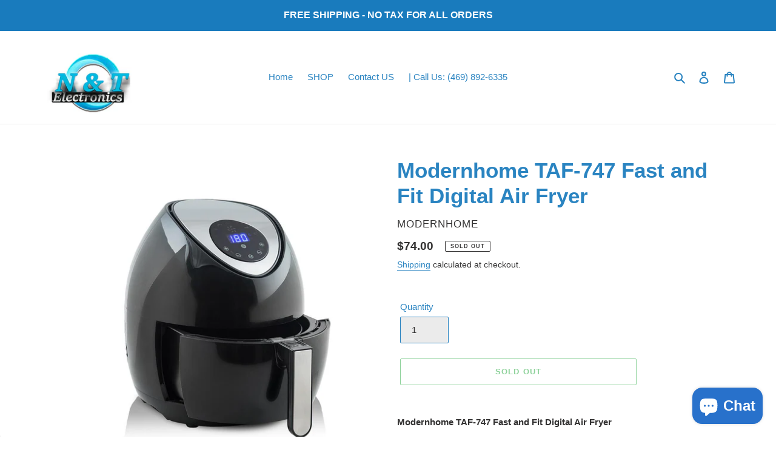

--- FILE ---
content_type: text/plain; charset=utf-8
request_url: https://d-ipv6.mmapiws.com/ant_squire
body_size: 154
content:
ntelectronic.com;019be213-41ad-7144-ae52-8a783944a4c7:afc7692439dac68e3dab140dc1801c1b0c4f198a